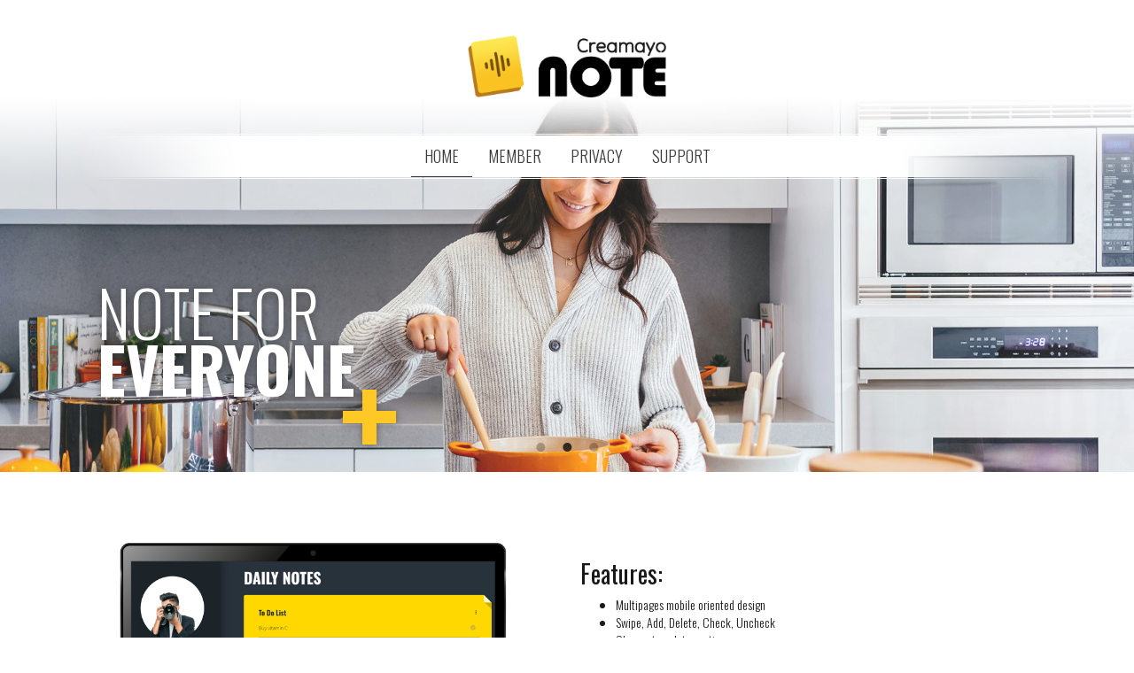

--- FILE ---
content_type: text/html; charset=UTF-8
request_url: https://www.creamayo.com/
body_size: 2654
content:
<!DOCTYPE html>
<html lang="en">
<head>
	<meta charset="utf-8">
	<meta http-equiv="X-UA-Compatible" content="IE=edge">
	<meta name="viewport" content="width=device-width, initial-scale=1, maximum-scale=1, user-scalable=no">
	<!-- The above 3 meta tags *must* come first in the head; any other head content must come *after* these tags -->
	<title>King Note</title>
	<meta name="web_author" content="Evomaya Studio (https://www.evomaya.com/)" />
<meta http-equiv='X-UA-Compatible' content='IE=Edge,chrome=1' />
<meta name="viewport" content="width=device-width, initial-scale=1.0, maximum-scale=1.0, user-scalable=no" />
<meta name="theme-color" content="#28323b">
<link rel="stylesheet" type="text/css" media="screen" href="https://www.creamayo.com/css/bootstrap.min.css" />
<link rel="stylesheet" type="text/css" media="screen" href="https://www.creamayo.com/css/stylish.css" />
<link rel="stylesheet" type="text/css" media="screen" href="https://www.creamayo.com/css/jquery.fancybox.min.css">
<link rel="stylesheet" type="text/css" media="screen" href="https://www.creamayo.com/css/notify.css">
<link rel="shortcut icon" type="image/png" href="https://www.creamayo.com/images/front/favicon.png">
<link rel="stylesheet" href="https://www.creamayo.com/css/fontawesome.min.css">
<link rel="apple-touch-icon" href="https://www.creamayo.com/images/front/apple-touch-icon.png" type="image/png" />	<link rel="stylesheet" href="https://www.creamayo.com/css/slick.css">
</head>
<body class="index">
	<header>
		  <nav class="nav-group clearfix">
		<div class="container">
		  <div class="col-sm-12 col-xs-3 text-center"><a href="https://www.creamayo.com/"><img src="https://www.creamayo.com/images/front/logo.png" class="img-logo"></a></div>

		  <div class="menu-btn" data-toggle="modal" data-target="#menu-right"><img src="https://www.creamayo.com/images/template1/burger.png"></div>
		  <div class="col-sm-12 col-xs-9 collapse navbar-collapse navHeaderCollapse">
			<div class="line-top line-nav"></div>
			<ul class="nav navbar-nav">
			  <li class="active"><a href="https://www.creamayo.com/">HOME</a></li>
			  <li><a href="https://www.creamayo.com/member/">MEMBER</a></li>
			  <li><a href="https://www.creamayo.com/privacy/">PRIVACY</a></li>
			  <li><a href="https://www.creamayo.com/support/">SUPPORT</a></li>
			</ul>
			<div class="line-bottom line-nav"></div>
		  </div>
		</div>
	  </nav>	</header>
	<!-- Slideshow -->
	<section id="slider">
	  <div class="col-sm-12 slideshow">
		<div>
		  <img src="https://www.creamayo.com/uploads/widget/2025/05/14/f416b8213556.jpg" alt="">
		  <div class="caption-slider">
<ul class="delay">
<li class="animated fadeInRightBig">NOTE FOR</li>
<li class="animated fadeInRightBig"><strong>EVERYONE</strong></li>
<li class="animated fadeInRightBig">+</li>
</ul>
		  </div>
		</div>
		<div>
		  <img src="https://www.creamayo.com/uploads/widget/2025/05/14/f416b8213555.jpg" alt="">
		  <div class="caption-slider">
<ul class="delay">
<li class="animated fadeInRightBig">NOTE FOR</li>
<li class="animated fadeInRightBig"><strong>EVERYONE</strong></li>
<li class="animated fadeInRightBig">+</li>
</ul>
		  </div>
		</div>
		<div>
		  <img src="https://www.creamayo.com/uploads/widget/2025/05/14/f416b8213557.jpg" alt="">
		  <div class="caption-slider">
<ul class="delay">
<li class="animated fadeInRightBig">NOTE FOR</li>
<li class="animated fadeInRightBig"><strong>EVERYONE</strong></li>
<li class="animated fadeInRightBig">+</li>
</ul>
		  </div>
		</div>
	  </div> 
	</section>

	<section class="col-sm-12" id="about">
		<div class="container">
			<div class="col-sm-12 hm_about">
			  <div class="col-sm-6">
				<img src="https://www.creamayo.com/images/front/laptop.jpg" class="img-responsive" />
			  </div>
			  <div class="col-sm-6 hm-about-content">
				<div class="animated fadeInDown">
					<h3>Features:</h3>

<ul>
	<li>Multipages mobile oriented design</li>
	<li>Swipe, Add, Delete, Check, Uncheck</li>
	<li>Change template anytime</li>
	<li>Share notes</li>
	<li>Attach file related to notes</li>
</ul>

<h2>The most beautiful note app you will find</h2>
					<p>&nbsp;</p>
					<p><a href="https://www.creamayo.com/apps/"><img src="https://www.creamayo.com/images/front/btn-app-store.jpg" class="btn-app" /></a> <a href="javascript:alert('Coming soon..');"><img src="https://www.creamayo.com/images/front/btn-google-play.jpg" class="btn-app" /></a></p>
				</div>
			  </div>
			</div>
		</div>
	</section>

	<section class="col-sm-12 insist">
		<div class="container">
		  <div class="col-sm-12 text-center animated fadeInRightBig">
			<h2>TRY IT NOW!</h2>
			<p>It works on <strong>Chrome/Firefox</strong> browser too.<br>Add notes from any device you are working on.</p>
			<p><a href="https://www.creamayo.com/todolist/" class="btn btn-success">Try To Do List</a>
				<a href="https://www.creamayo.com/member/register/" class="btn btn-success">Register</a>
			</p>
		  </div>
		</div>
	</section>

<div class="col-sm-12 footer">
	<div class="container">
	  <div class="col-sm-4 footer-logo">
		<img src="https://www.creamayo.com/images/front/favicon.png" /><br /><strong>Creamayo Note</strong><br />Mobile Apps
	  </div>
	  <div class="col-sm-8 copyright">
		<small>Copyright &copy; 2026 CREAMAYO NOTE</small><br />
	  </div>
	</div>
</div><div id="menu-right" class="modal fade" role="dialog">
  <div class="menu-right">
	<div class="close hairline" data-dismiss="modal"><img src="https://www.creamayo.com/images/front/close.png"></div>
	<div class="text-center" style="margin:140px 0 30px;"><img src="https://www.creamayo.com/images/front/logo.png" height="72"></div>
	<ul>
      <li><a href="https://www.creamayo.com/">Home</a></li>
      <li class="active"><a href="https://www.creamayo.com/member/login/">Member Login</a></li>

      <li><a href="https://www.creamayo.com/privacy/">Privacy</a></li>
      <li><a href="https://www.creamayo.com/support/">Support</a></li>
	</ul>
  </div>
</div>
<script type="text/javascript" src="https://www.creamayo.com/js/jquery-3.4.1.min.js"></script>
<script type="text/javascript" src="https://www.creamayo.com/js/bootstrap.min.js"></script>
<script type="text/javascript" src="https://www.creamayo.com/js/jquery.nicescroll.min.js"></script>
<script type="text/javascript" src="https://www.creamayo.com/js/jquery.fancybox.min.js"></script>
<script type="text/javascript" src="https://www.creamayo.com/js/notify.js"></script>
<elevenlabs-convai agent-id="agent_5201kf2q6znqepyvz7cnt46a889c"></elevenlabs-convai>
<script src="https://cdn.jsdelivr.net/npm/@elevenlabs/client@latest/dist/index.js"></script>
<script src="https://unpkg.com/@elevenlabs/convai-widget-embed" async type="text/javascript"></script>
<script language="javascript">
$(document).ready(function($){
	setTimeout(StartAI,2000);
});
function StartAI(){
	const { Conversation, ElevenLabs } = window.elevenlabs;
	const elevenLabs = new ElevenLabs({ apiKey: 'sk_f1020ef6db7db60f4af693231a6ad36d9c6bdf9cb6bc634d' });

	// Example: Start a conversation
	async function startChat() {
	const conversation = await Conversation.startSession({ elevenLabs });
	console.log("Conversation started:", conversation);
	// Handle real-time audio/messages
	}
	startChat();
}
function AddTask(){
	alert("terpanggil");
}
function GoToByScroll(id){
	jQuery('html,body').animate({scrollTop: jQuery("#"+id).offset().top},'slow');
}
function EmailValid(theelement){
	Field=document.getElementById(theelement)
	if(Field.value==""){
		jQuery.notify("Please enter email", {type: 'danger'});
		Field.focus();
		return false;
	}else if((Field.value.indexOf("@")==-1)||(Field.value.indexOf(".")==-1)){
		jQuery.notify("Email not valid", {type: 'danger'});
		Field.focus();
		return false;
	}else{
		pos1=Field.value.lastIndexOf("@");
		pos2=Field.value.lastIndexOf(".");
		if(
		(Field.value.charAt(pos1-1)=="")||
		(Field.value.charAt(pos1+1)==".")||
		(Field.value.charAt(pos2-1)=="")||
		(Field.value.charAt(pos2+1)=="")||
		(pos1>pos2)
		){
			jQuery.notify("Email not valid", {type: 'danger'});
			Field.focus();
			return false;
		}
	}
	return true;
}
function CheckForm(){
	if( (jQuery("#txtName").val()=="")){
		jQuery.notify("Mohon isi nama",  {type: 'danger'});
		jQuery("#txtName").focus();
		return false;
	}else if(!(EmailValid("txtEmail"))){
		return false;
	}else if(jQuery("#txtSubject").val()==""){
		jQuery.notify("Mohon isi subject email",  {type: 'danger'});
		jQuery("#txtSubject").focus();
		return false;
	}else if(jQuery("#txaMessage").val()==""){
		jQuery.notify("Mohon isi pesan",  {type: 'danger'});
		jQuery("#txaMessage").focus();
		return false;
	}else if(jQuery("#txtSecurityCode").val()==""){
		jQuery.notify("Mohon isi kode keamanan",  {type: 'danger'});
		jQuery("#txtSecurityCode").focus();
		return false;
	}
	return true;
}
</script><script type="text/javascript" src="https://www.creamayo.com/js/slick.min.js"></script>
</body>
<script language="javascript">
$(document).ready(function(){
	$('.slideshow').slick({
		autoplay: true,
		autoplaySpeed: 2000,
		fade: true,
		infinite: true,
		speed: 500,
		cssEase: 'linear',
		dots: true,
		prevArrow: $('.my_btn_prev'),
		nextArrow: $('.my_btn_next')
	});
});
</script>
</html>

--- FILE ---
content_type: text/css
request_url: https://www.creamayo.com/css/stylish.css
body_size: 4458
content:
@charset "utf-8";
@import url('https://fonts.googleapis.com/css2?family=Roboto:wght@100;300;400;500;700;900&display=swap');
@import url('https://fonts.googleapis.com/css2?family=Oswald:wght@100;300;400;500;700;900&display=swap');
@import url('https://fonts.googleapis.com/css2?family=Abril+Fatface:wght@200;400;900&display=swap');

body {
	font-family: 'Roboto', sans-serif;
	font-weight:400;
	margin: 0 auto;
	font-weight:300;
	color:#191919;
}
h1{font-size: 48px; text-transform:uppercase; font-weight:700; margin-bottom:50px;}
h2{font-size:36px;}
h3{font-size:28px;}
h1,h2,h3,h4,h5,h6{font-family: 'Oswald', sans-serif; font-weight:400;}
a{color:#00c0ef;}
.clearfloat{clear:both; height:0; font-size:1px; line-height:0px;}
.btn{background-color:#00c0ef; padding:15px 45px; font-size:18px; font-weight:100; color:#FFF; font-family: 'Oswald', sans-serif; font-weight:400; border:none; border-radius:6px; letter-spacing:1px; text-transform:uppercase;}
.btn:hover{color:#FFF; background-color:#00aed9;}
.info{margin:0 0 30px; padding:15px 0; color:#3C0; font-size:12px; font-weight:bold; border-top:solid 2px #3C0; border-bottom:solid 2px #3C0; text-align:center;}
.inline_warning{color:#F00; font-size:12px; font-weight:bold;}
.alert{margin-bottom:100px;}
.unmasker{position:relative; z-index:2; margin-right:5px; margin-top:-33px; float:right; background-color:transparent; border:none; font-size:16px; color:#CCC;}
.unmasker.visible{color:inherit;}


/* --- NAVBAR --- */
header{
	margin:0;
	border:none;
	position:absolute;
	z-index:11;
	left:0;
	top:0;
	right:0;
}
.img-logo{
	height:70px;
	margin:40px 0 40px;
	padding:0;
}
.navbar-collapse.navHeaderCollapse{
	text-align:center;
	
}
.line-nav{
	float:left;
	width:100%;
	height:1px;
	margin:1px auto 1px;
	line-height:1px;
	background-image:url(../images/front/bg-menu.png);
	background-size:100% auto;
}
.navbar-nav{
	background-image:url(../images/front/bg-menu.png);
	background-repeat:repeat-y;
	background-size:100% auto;
	text-align:center;
}
ul.nav.navbar-nav{
	width:100%;
	list-style:none;
}
ul.nav.navbar-nav li{
	margin:0;
	padding:0;
	float:none;
	display:inline-block;
}
ul.nav.navbar-nav li a{
	color: #3c3c3c;
	line-height:26px;
	padding: 10px 15px 10px;
	border-bottom: 1px solid #FFF;
	font-family: 'Oswald', sans-serif;
	font-weight:300;
	font-size:18px;
}
ul.nav.navbar-nav li a:hover{
	border-bottom: 1px solid #3c3c3c;
}
ul.nav.navbar-nav li.active a{
	border-bottom: 1px solid #3c3c3c;
}
ul.nav.navbar-nav li.active a:hover{
	color: #222;
}
.navbar-toggle {
	margin-top:10px;
	margin-right:0;
}
.navbar-toggle .icon-bar{
height: 4px;
width: 27px;
}
.navbar-toggle:hover, .navbar-toggle:focus{
background: none;
}
.navbar-toggle .icon-bar{
 background: #000;
}
.navbar-toggle:hover .icon-bar{
background: #333;
}
.navbar-toggle:focus, .navbar-toggle:hover{
  background-color: #fff;
}
.navbar-collapse{
	width:100%;
	margin: 0;
}
.navbar-toggle .icon-bar:nth-of-type(2) {
	top: 1px;
}
.navbar-toggle .icon-bar:nth-of-type(3) {
  	top: 2px;
}
.navbar-toggle .icon-bar {
	  position: relative;
	  transition: all 500ms ease-in-out;
}
.navbar-toggle.active .icon-bar:nth-of-type(1) {
	  top: 6px;
	  transform: rotate(45deg);
}
.navbar-toggle.active .icon-bar:nth-of-type(2) {
	  background-color: transparent;
}
.navbar-toggle.active .icon-bar:nth-of-type(3) {
	  top: -6px;
	  transform: rotate(-45deg);
}



.menu-btn{
	display:none;
	padding:5px;
	position:absolute;
	z-index:81;
	top:15px;
	left:auto;
	right:15px;
	cursor:pointer;
}
/*.index .menu-btn{
	top:15px;
}*/
.menu-btn img{
	width:50px;
	height:50px;	
}
.menu-btn:hover{
	background:#333;
}
.menu-btn .v2{
	display:none;
}
.menu-right{
	width:100%;
	height:100vh;
	padding:15px;
	position:fixed;
	z-index:101;
	background-color:#c8c8d0;
	text-align:center;
	left:0;
	top:0;
	color:#FFF;
}
.close {
	float:right;
	position: relative;
	display: inline-block;
	width: 50px;
	height: 50px;
	overflow: hidden;
	cursor:pointer;
	opacity:0.7;
}
.menu-right .close{
	right:-15px;
}
.menu-right .close img{
	width:20px;
	height:20px;
}
.menu-right .close::before, .menu-right .close::after {
	background: #FFF;	
}
.works .close::before, .works .close::after {
	background: #000;	
}
.close::before {
	-webkit-transform: rotate(45deg);
	-moz-transform: rotate(45deg);
	-ms-transform: rotate(45deg);
	-o-transform: rotate(45deg);
	transform: rotate(45deg);
}
.close::after {
	-webkit-transform: rotate(-45deg);
	-moz-transform: rotate(-45deg);
	-ms-transform: rotate(-45deg);
	-o-transform: rotate(-45deg);
	transform: rotate(-45deg);
}
.close.hairline::before, .close.hairline::after {
	height: 1px;
}
.close.thick::before, .close.thick::after {
	height: 4px;
	margin-top: -2px;
}
.close:focus, .close:hover{
	opacity:1;
}
.menu-right ul{
	margin:10vh 0 0;
	padding:0;
	font-size:3vw;
	font-family: 'Open Sans', sans-serif;
	list-style:none;
}
.menu-right ul li{
	margin:0;
	padding:0;
	line-height:50px;
}
.menu-right ul a{
	text-decoration:none;
	color:#000;
	font-size:18px;
	font-weight:normal;
	letter-spacing: 1px;
}
.menu-right ul a:hover{
	color:#666;
}

/* HEADER */
.nav-group{
	background-image:url(../images/front/header-bg.jpg);
	background-size:cover;
	background-position:center bottom;
}
.index .nav-group{
	background-image:none;
}



/* BANNER */
.banner-container{
	width:100%;
	height:auto;
}
.banner-container img{
	width:100%;
	height:auto;
}



/* --- SLIDESHOW --- */
.slideshow{
	padding: 0;
}
.slideshow img{
	width: 100%;
	height:auto;
	object-fit:cover;
}
.slideshow .caption-slider{
	z-index: 999;
	color: #fff;
	margin:0;
	padding:0;
	position:absolute;
	top:320px;
	left:110px;
}
.slideshow .caption-slider ul{
	margin:0;
	padding:0;
	list-style:none;
}
.slideshow .caption-slider li{
	margin:0;
	padding:0;
	font-size:72px;
	font-family:Oswald;
	font-weight:100;
	color:#FFF;
	line-height:0.9em;
	text-shadow:0 0 10px rgba(0,0,0,0.5);
}
.slideshow .caption-slider li strong{
	color:#FFF;
	font-weight:700;
}
.slideshow .caption-slider li:last-child{
	font-size:150px;
	color:#ffc107;
	text-align:right;
	margin:-50px -50px 0 0;
	font-weight:700;
}
.caption-slider .name-loc{
	float:left;
	padding:20px 30px;
}
.caption-slider .name-loc h3{
	margin:0 0 2px;
	padding:0;
	font-size:28px;
	font-weight:normal;
}
.caption-slider .name-loc span{
	font-weight:100;
}
.caption-slider .btns{
	float:left;
}
.my_btn_prev, .my_btn_next{
	margin:0;
	cursor: pointer;
	font-weight: 100;
	background-color: #3a3a3a;
	padding: 14px 30px;
}
.my_btn_prev:hover, .my_btn_next:hover{
	background:#222;
}
.my_btn_prev{
	border-bottom:1px solid #999;
}
.slick-dots{
	position: absolute;
	z-index:1000;
	margin:-40px auto 0;
	display: block;
	width: 100%;
	padding: 0;
	list-style: none;
	text-align: center;
}
.slick-dots li{
	position: relative;
	display: inline-block;
	width: 20px;
	height: 20px;
	margin: 0 5px;
	padding: 0;
	cursor: pointer;
}
.slick-dots li button{
	font-family:Arial, Helvetica, sans-serif;
	font-size: 10px;
	line-height: 0;
	display: block;
	width: 20px;
	height: 20px;
	padding: 5px;
	cursor: pointer;
	color: transparent;
	border: 0;
	outline: none;
	background: transparent;
}
.slick-dots li button:hover,
.slick-dots li button:focus{
	outline: none;
}
.slick-dots li button:hover:before,
.slick-dots li button:focus:before{
	opacity: 1;
}
.slick-dots li button:before{
	font-family: 'slick';
	font-size: 42px;
	line-height: 20px;
	position: absolute;
	top: 0;
	left: 0;
	width: 20px;
	height: 20px;
	content: '•';
	text-align: center;
	opacity: .25;
	color: black;
	-webkit-font-smoothing: antialiased;
	-moz-osx-font-smoothing: grayscale;
}
.slick-dots li.slick-active button:before{
	opacity: .75;
	color: black;
}
/* --- END SLIDESHOW --- */



/* --- ABOUT --- */
#about{
	padding:50px 0;
}
.hm_about{
	padding:30px 0;
	background-color:#FFF;
}
.hm-about-content{
	font-family:Oswald, sans-serif;
}
.hm-about-content p{
	margin-bottom:25px;
	font-size: 18px;
	font-weight: 300;
}
.hm-about-content .btn-app{
	height:60px;
	width:auto;
}
.hm-about-content .btns{
	margin-bottom:30px;
	padding: 0;
}
.hm-about-content .btns a{
	text-decoration: none;
}
.insist{
	padding:30px 0 50px;
	background-color:#F0F0F0;
}



/*-- MEMBER --*/
.member-menu{
	width:100%;
	margin:0;
	padding:10px 0;
	list-style:none;
	background-color:#00c0ef;
}
.member-menu li{
	margin:0;
	float:left;
}
.member-menu li a{
	padding:4px 15px;
	display:inline-block;
	color:#FFF;	
	border-left:solid 2px #FFF;
}

.login .container, .register .container{
	padding:30px 30px;
}
.login .more, .register .more{
	margin-top:50px;
	margin-bottom:50px;
}
.login .more .sep, .register .more .sep{
	display:inline-block;
	width:1px;
	height:8px;
	margin:0 10px;
	background-color:#333;
}
.login .more a, .register .more a{
	display:inline-block;
	height:16px;
	font-size:12px;
	letter-spacing:1px;
	color:#222;
}

.profile .member-content{
	padding:80px 0 50px;
}


/*-- CONTACT --*/
.contact_sct{
	margin-bottom:50px;	
}
.contact_sct h1{
	margin:50px 0 30px;
	text-align:center;
	color: #000;
}


.maps iframe{
	display: block;
	pointer-events: none;
	position: relative; /* IE needs a position other than static */
}
.maps iframe.clicked{
	pointer-events: auto;
}
.form-group input{
	height:50px;
	padding:10px 12px;
	background-color: #FAFAFA;
	color: #000;
	border: none;
	border-radius:15px;
}
.form-group textarea{
	height:100px;
	background-color: #fff;
	color: #000;
	border: none;
	border-radius:15px;
}




.footer{
	background-repeat:repeat-y;
	background-size:100% auto;
	background-color:#343434;
	background-position:center;
	color:#FFF;
}
.footer_ctn img:hover{
	opacity: 0.4;
}
.footer-logo{
	padding:10px 0 10px;
	background-color:#343434;
	font-family:'Roboto', sans-serif;
	font-size:12px;
	letter-spacing:1px;
}
.footer-logo img{
	float:left;
	height:60px;
	width:auto;
	margin:0 10px 0 0;
	vertical-align:text-top;
}
.copyright{
	height:20px;
	padding:30px 15px 30px 0;
	line-height:20px;
	text-align:right;
	background-color:#343434;
}

#sidebar2{
    width: 60px;
    height: 60px;
    position: fixed;
    right: 15px;
    bottom: 60px;
	z-index:200;
}
#sidebar2 img{
	width:60px;
	height:60px;
}
#sidebar2 a{
	display:block;
}
#sidebar2 a:first-child{
	margin-bottom:5px;
}



.popup-section{
	position:relative;
	margin-top:17px;
}
.popup-menu{
	width:150px;
	margin:0;
	padding:0;
	border-top:solid 2px #333;
	list-style:none;
	position:absolute;
	top:15px;
	right:0;
	z-index:12;
	box-shadow:0 0 10px rgba(0,0,0,0.1);
	overflow:hidden;
	display:none;
}
.popup-menu li{
	margin:0;
	padding:0;
}
.popup-menu li a{
	display:block;
	width:100%;
	height:auto;
	margin:0;
	padding:10px 15px;
	font-size:12px;
	font-weight:300;
	line-height:14px;
	text-align:right;
	background-color:#FFF;
	border-bottom:solid 1px #CCC;
}
.popup-menu li a:hover{
	color:#222;
	text-decoration:none;
	background-color:#FAFAFA;
}
.popup-menu li.active a{
	background-color:#F0F0F0;
}




/* APPS LEFT */
body.apps .left-menu{
	float:left;
	width:300px;
	height:100%;
	overflow:hidden;
}
body.apps .left-paper{
	width:300px;
	height:100%;
	padding:50px;
	z-index:2;
	position:absolute;
    background-color:rgb(28, 36, 42);
    box-shadow: 0 0 5px rgba(0,0,0,0.05);
	color:#FFF;
}
.left-profile img{
	width:100%;
	height:200px;
	margin-bottom:23px;
	object-fit:cover;
	border-radius:100px;
	box-shadow:0 3px 4px rgba(0,0,0,0.1);
}
.left-name{
	font-family:"Oswald",Arial,serif;
	font-weight:bold;
	font-size:22px;
	text-transform:uppercase;
	line-height:1em;
}
.left-name a{
	font-size:11px;
}
.left-menu h3{
	margin-top:40px;
	margin-bottom:15px;
	font-family:"Oswald",Arial,serif;
	text-transform:uppercase;
	font-size:16px;
	font-weight:bold;
}
.left-projects{
	list-style:none;
	margin:0;
	padding:0;
	border-top:solid 1px #3f4c55;
}
.left-projects li{
	margin:0;
	padding:0;
}
.left-projects li a{
	display:block;
	padding:10px 0;
}
.left-add{
	margin-top:15px;
}
.left-add .btn{
	width:40px;
	padding:0;
}
.left-close{
	position:absolute;
	right:15px;
	top:18px;
	display:none;
}
.left-close a{
	display:block;
	width:60px;
	height:60px;
	line-height:62px;
	text-align:center;
	border-radius:50%;
	font-size:24px;
	font-weight:100;
}

/* APPS */
body.apps{
	width:100%;
	height:100%;
	background-color:#c8c8d0;
	background-image:url(../images/front/apps-bg.jpg);
	background-position:right top;
	background-size:auto 70%;
	background-repeat:no-repeat;
}
body.apps .logo{
	height:60px;
	margin-top:50px;
	margin-bottom:40px;
}
body.apps h1{
	font-size:48px;
}
body.apps h1 span{
	font-weight:300;
}
body.apps .form-group input[type=text], body.apps .form-group input[type=password]{
	height:50px;
	padding:10px 25px;
	border-radius: 25px;
	letter-spacing:2px;
}
body.apps .left{
	color:#FFF;
	text-transform:uppercase;
	font-size:12px;
	font-weight:400;
	letter-spacing:2px;
	text-shadow:0 1px 3px rgba(0,0,0,0.2);
}
body.apps .unmasker, body.apps .unmasker2{
	margin-top: -40px;
	margin-right: 10px;
	font-size: 20px;
}
body.apps .inline_warning{
	margin-top: 5px;
	font-size:13px;
}
body.apps .btn.btn-black{
	margin-right: 5px;
	background-image: linear-gradient(to right, #222 , #000);
	box-shadow:0 5px 10px rgba(0,0,0,0.15), 0 -5px 10px rgba(255,255,255,0.4);
	color:#ffe655;
}
body.apps .btn{
	margin-top:15px;
	padding:12px 30px;
	border-radius: 25px;
	background-image: linear-gradient(to right, #ffe655 , #ebc024);
	box-shadow:0 5px 10px rgba(0,0,0,0.15), 0 -5px 10px rgba(255,255,255,0.4);
	color:#111;
}
body.apps .more a{
	color:#222;
}
body.apps .terms{
	letter-spacing:0.5px;
}
body.apps a{
	color:#ffec37;
	text-shadow:0 1px 3px rgba(0,0,0,0.2);
}
body.apps #linkpassword{
	margin-top: 5px;
	font-weight: bold;
}
body.apps #popupxs .modal-content h1{
	margin-bottom:25px;
	font-size:32px;
}
body.apps #popupxs h1.modal-title{
	float:left;
	margin-bottom:0;
	font-size:42px;
}


/* APP */
body.app{
	width:100%;
	height:100%;
	background-image:url(../images/front/app-bg.jpg);
	background-size:cover;
	background-position:center top;
	background-repeat:no-repeat;
}
body.app .login{
	margin:50px 0 50px;
	padding:30px;
	background-color: rgb(255 255 255 / 30%);
	backdrop-filter: blur(10px);
	border:solid 1px #FFF;
	border-radius:30px;
}
body.app h1{
	margin:10px 0 30px;
}
body.app .info{
	margin:0 0 30px;
	border:none;
	color:#333;
	font-size:20px;
	font-weight:300;
	text-shadow:0 1px 0 rgba(255,255,255,0.3);
}
body.app .form-group input{
	height:50px;
	padding:10px 20px;
	background-color:#FFF;
	border:none;
	border-radius:15px;
}
body.app #btn_submit{
	width:100%;
	margin-top:30px;
	background-color:#8470b9;
	border:none;
	border-radius:15px;
	color:#FFF;
	box-shadow:0 20px 30px rgba(0,0,0,0.1), 0 -20px 30px rgba(132,112,185,0.4);
}
body.app .more a{
	color:#333;
}


@media only screen and (max-width : 1157px){
    .navbar .container{width: 100%;}
	.navbar-brand{margin:15px 0 -30px;}
	.navbar-brand img{height:100px;}
    .hm_about{padding: 30px 0;}
    .hm_about_sct{padding: 15px 240px;}
    .hm_about_sct .btns img{width: 50%;}
	.hm_about_sct .btns span{font-size:18px;}
}

@media (max-width: 768px) {
    .navbar .container{padding: 0 15px;}
	.navbar-nav{background-image:none; background-color:#FFF;}
    .navbar-nav li a{padding: 50px 10px 30px;}
	.navbar-collapse.collapse{margin:0;}
	.line-nav{display:none;}
	.menu-btn{display:block;}
    .img-logo{height:50px; width:auto;}
    .slick-prev{left: 710px !important;top: 240px !important;}
    .slick-next {top: 280px !important;}
	h1{font-size:32px;}
	h2{font-size:22px;}
	h3{font-size:18px;}
	.top .container img{height:4px;}
    .navbar .container{padding: 30px 0;}
	.navbar-brand{margin:-15px 0 -10px;}
    .navbar-brand img{height:70px;}
    .navbar-collapse{border-top: none;width: 100%; padding: 0 0 0 30px;}
    .navbar-default .navbar-toggle{border:none; margin-top: 5px;}
    nav.navbar-nav{margin: 30px 0 0; width: 100%; text-align: center; padding: 0;}
    nav.navbar-nav li{border-top: 1px solid #ebebeb;}
    nav.navbar-nav li:last-child{border-bottom: 1px solid #ebebeb;}
    nav.navbar-nav li a{border-top: none; width: 100%;padding: 10px; font-weight: bold;}
    nav.navbar-nav li.active a{border-bottom: none; color: #199ea0;}
    nav.navbar-nav li a:hover{border-bottom: none; color: #199ea0;}
	.slideshow img{width:100%; height:30vh; object-fit:cover;}
	.slideshow .caption-slider{top:140px; left:45px;}
	.slideshow .caption-slider li{font-size:36px;}
	.slideshow .caption-slider li:last-child{font-size:96px; margin:-40px -35px 0 0;}
	.slick-dots li button:before{font-size:32px;}
    .hm_about{padding: 30px 0 0;}
	.hm-about-content{padding:15px 30px 0;}
    .hm_about_sct .btn{margin-bottom:10px;}
	.hm-about-content .btn-app{height:auto; width:48%;}
	.banner-container img{height:150px; object-fit:cover;}
    .insist .btn{width:100%; margin-bottom:5px; text-align:center;}
	.footer{padding:0;}
	.footer-logo{background-color:none; text-align:center; padding:30px 0 15px;}
	.footer .container{margin:0; padding:0;}
	.footer-logo img{height:50px; float:none;}
	.copyright{text-align:center; padding:5px 0; height:auto; background-color:#222;}
}

@media (max-width: 480px) {
	.caption-slider .name-loc{width:100%; padding:15px 0; text-align:center;}
	.caption-slider .btns{width:100%;}
	.my_btn_prev, .my_btn_next{float:left; width:50%; text-align:center;}
	.my_btn_prev{border-bottom:none; border-right:solid 1px #999;}
    .slideshow .caption-slider h3{font-size: 16px;}
    .slideshow .caption-slider span{font-size: 12px;}
    .slick-dots{margin:0; top:10px;}
    .hm_about_sct{padding: 0 15px;}
	.hm_about_sct .btns img{width: 20%;}
    .parallax-inner p{padding: 0 15px;font-size: 18px;}
    .parallax-inner h5{font-size: 16px; line-height: 0;}
    .hm_project p{font-size: 16px;}
    .hm_project strong{font-size: 32px;}
    .hm_project_ctn{padding: 10px 15px 20px;}
    .hm_contact_sct{padding: 15px;}
    .office_ctn.title-office strong{font-size: 32px;}
	.contact_ctn.text-right{text-align:center;}
	.footer_ctn{text-align:center; line-height:1.2em;}
	.footer_ctn br{display:inline;}
	.footer_ctn img{margin-bottom:10px;}
}

@media (max-width: 320px) { 

}

--- FILE ---
content_type: text/css
request_url: https://www.creamayo.com/css/notify.css
body_size: 840
content:
.notify{
	position: fixed;
	width: 400px;
	padding: 15px !important;
	z-index: 9999;
	border-radius: 4px;
	-webkit-border-radius: 4px;
	-webkit-transition: all .4s ease-in-out;
	-moz-transition: all .4s ease-in-out;
	-o-transition: all .4s ease-in-out;
	transition: all .4s ease-in-out;
	text-align:center;
}
.notify > button.close{
	position: absolute;
	top: 8px;
	right: 12px;
	-webkit-appearance: none;
    padding: 0;
    cursor: pointer;
    background: 0 0;
    border: 0;
	float: right;
    font-size: 23px;
    font-weight: 700;
    line-height: 1;
    color: #000;
    text-shadow: 0 1px 0 #fff;
    filter: alpha(opacity=20);
    opacity: .2;
	outline: none;
}
.notify > button.close:hover{
	filter: alpha(opacity=50);
    opacity: .5;
}
.notify-dismissible .message{
	padding-right: 25px;
}

/** animation type **/
.notify.scale{
	-webkit-transform: scale(0.8);
	-moz-transform: scale(0.8);
	-o-transform: scale(0.8);
	transform: scale(0.8);
	opacity: 0;
}
.notify.left.drop{
	-webkit-transform: translateX(-50%);
	-moz-transform: translateX(-50%);
	-o-transform: translateX(-50%);
	transform: translateX(-50%);
	opacity: 0;
}
.notify.center.drop{
	-webkit-transform: translateY(-120%);
	-moz-transform: translateY(-120%);
	-o-transform: translateY(-120%);
	transform: translateY(-120%);
	opacity: 0;
}
.notify.right.drop{
	-webkit-transform: translateX(50%);
	-moz-transform: translateX(50%);
	-o-transform: translateX(50%);
	transform: translateX(50%);
	opacity: 0;
}
.notify.middle.center.drop{
	-webkit-transform: translateY(-20%);
	-moz-transform: translateY(-20%);
	-o-transform: translateY(-20%);
	transform: translateY(-20%);
	opacity: 0;
}
.notify.bottom.center.drop{
	-webkit-transform: translateY(120%);
	-moz-transform: translateY(120%);
	-o-transform: translateY(120%);
	transform: translateY(120%);
	opacity: 0;
}
.notify.fade{
	opacity: 0;
}
.notify.out{
	opacity: 0;
}

/** notify type **/
.notify-default{
	background-color: #fff;
	color: #333;
	box-shadow: 0 3px 10px rgba(0,0,0,.2);
    -webkit-box-shadow: 0 3px 10px rgba(0,0,0,.2);
}
.notify-info{
	color: #31708f;
	background-color: #d9edf7;
}
.notify-toast{
	color: #fff;
	background-color: rgba(0,0,0,0.75);
}
.notify-danger{
	color: #a94442;
	background-color: #f2dede;
}
.notify-warning{
	color: #8a6d3b;
	background-color: #fcf8e3;
}
.notify-success{
	color: #3c763d;
	background-color: #dff0d8;
}

/** position **/
.notify.top{
	top: 15px;
}
.notify.middle{
	top: 50%;
}
.notify.bottom{
	bottom: 15px;
}
.notify.left{
	left: 15px;
}
.notify.center{
	left: 50%;
	margin-left: -200px;
}
.notify.right{
	right: 15px;
}

/** buttons **/
.notify-buttons{
	width: 100%;
	margin-top: 10px;
}
.notify-buttons.left{
	text-align: left;
}
.notify-buttons.center{
	text-align: center;
}
.notify-buttons.right{
	text-align: right;
}
.notify-buttons > button{
	border: 1px solid #ddd;
	padding: 4px 10px;
	background: #fff;
	color: #333;
	cursor: pointer;
	outline: none;
}
.notify-buttons > button:hover{
	background: #eee;
}
.notify-buttons > button:first-child{
	margin-right: 5px;
}

/** util **/
.notify-backdrop{
	width: 100%;
	height: 100%;
	position: fixed;
	top: 0;
	left: 0;
	bottom: 0;
	right: 0;
	z-index: 9998;
	background-color: #000;
	opacity: 0;
	-webkit-transition: opacity .4s ease-in-out;
	-moz-transition: opacity .4s ease-in-out;
	-o-transition: opacity .4s ease-in-out;
	transition: opacity .4s ease-in-out;
}
body.notify-open{
	overflow: hidden;
}
body.notify-open-drop{
	overflow-x: hidden;
}

@media all and (max-width:768px){
	.notify{
		width: 100%;
		left: 0!important;
		margin: 0!important;
		border-radius: 0;
		-webkit-border-radius: 0;
	}
	.notify.top{
		top: 0!important;
	}
	.notify.bottom{
		bottom: 0!important;
	}
	.notify.middle{
		width: 80%!important;
		margin-left: 10%!important;
		border-radius: 4px;
		-webkit-border-radius: 4px;
	}
	.notify.left.drop, .notify.right.drop{
		-webkit-transform: translateY(-120%);
		-moz-transform: translateY(-120%);
		-o-transform: translateY(-120%);
		transform: translateY(-120%);
	}
	.notify.bottom.drop{
		-webkit-transform: translateY(120%);
		-moz-transform: translateY(120%);
		-o-transform: translateY(120%);
		transform: translateY(120%);
		opacity: 0;
	}
}